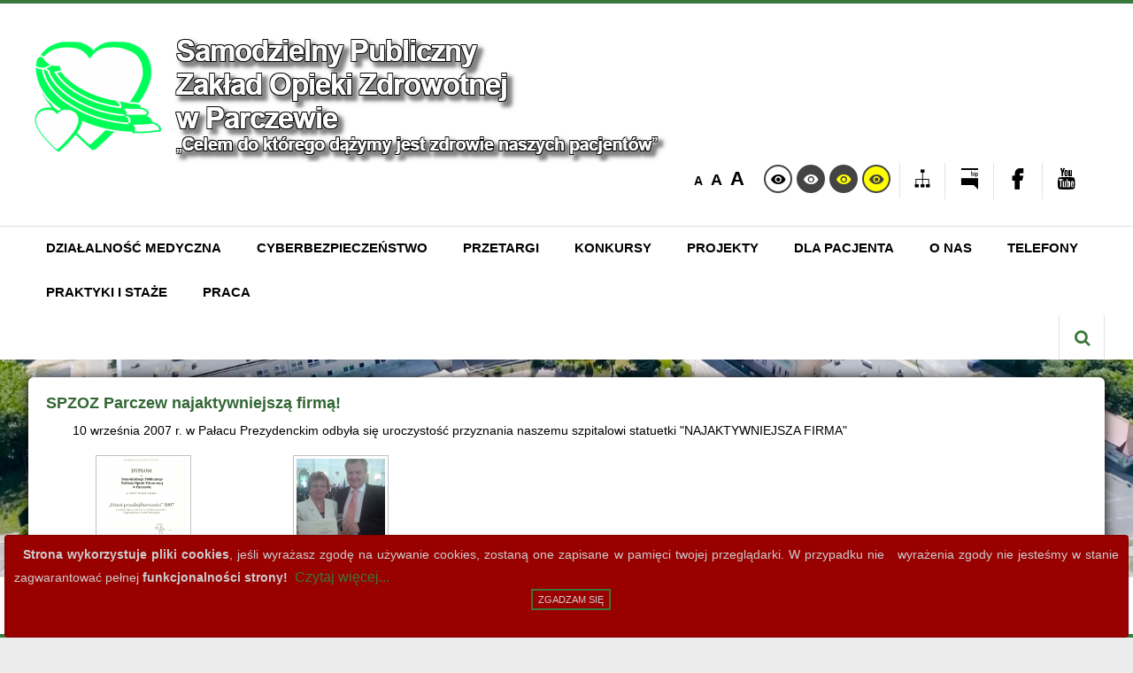

--- FILE ---
content_type: text/html; charset=utf-8
request_url: https://spzozparczew.pl/aktualnosci/94-spzoz-parczew-najaktywniejsza-firma
body_size: 9376
content:
<!DOCTYPE html><html
xmlns="http://www.w3.org/1999/xhtml" xml:lang="pl-pl" lang="pl-pl" dir="ltr"><head><meta
http-equiv="X-UA-Compatible" content="IE=edge"><meta
name="viewport" content="width=device-width, initial-scale=1.0" /><meta
charset="utf-8" /><base
href="https://spzozparczew.pl/aktualnosci/94-spzoz-parczew-najaktywniejsza-firma" /><meta
name="keywords" content="szpital, spzoz, zoz, parczew, samodzielny, publiczny, zakład, opieki, zdrowotnej, w parczewie, parczew, parczewski, poradnia" /><meta
name="generator" content="Joomla! - Open Source Content Management" /><title>SPZOZ Parczew - SPZOZ Parczew najaktywniejszą firmą!</title><link
href="/templates/pcj-jgmina-green/favicon.ico" rel="shortcut icon" type="image/vnd.microsoft.icon" /><link
href="https://spzozparczew.pl/component/search/?Itemid=612&amp;catid=19&amp;id=94&amp;format=opensearch" rel="search" title="Szukaj SPZOZ Parczew" type="application/opensearchdescription+xml" /><link
href="/templates/pcj-jgmina-green/cache/jmf_0363a794da8535854cb896628bb09f52.css?v=1744109585" rel="stylesheet" /><link
href="https://cdnjs.cloudflare.com/ajax/libs/animate.css/4.1.1/animate.compat.min.css" rel="stylesheet" /><link
href="https://cdnjs.cloudflare.com/ajax/libs/font-awesome/4.7.0/css/font-awesome.min.css" rel="stylesheet" /><style>div.cookieWarning {
  z-index: 1000;
  background-color: #fff;
  border-radius: 4px;
  padding: 20px;
  border: 1px solid rgba(0, 0, 0, 0.15);
  box-shadow: 0px 0px 6px rgba(0, 0, 0, 0.05);
  left: 5px;
  right: 5px;
  background-color: #990000;
  color: #cccccc;
  position: fixed;
  padding: 10px;
  bottom: 0;
}

div.cookieConfirm {
  display: inline-block;
  width: 150px;
  margin-left: 10px;
}.dj-hideitem { display: none !important; }

		@media (min-width: 980px) { #dj-megamenu174mobile { display: none; } }
		@media (max-width: 979px) { #dj-megamenu174, #dj-megamenu174sticky, #dj-megamenu174placeholder { display: none !important; } }</style> <script src="/media/jui/js/jquery.min.js?6d4f410e9919ed70b412ad4f84ff45e8"></script> <script src="/media/jui/js/jquery-noconflict.js?6d4f410e9919ed70b412ad4f84ff45e8"></script> <script src="/media/jui/js/jquery-migrate.min.js?6d4f410e9919ed70b412ad4f84ff45e8"></script> <script src="https://spzozparczew.pl/media/plg_joomfancybox/jquery.fancybox.pack.js?v=2.1.4"></script> <script src="/media/system/js/caption.js?6d4f410e9919ed70b412ad4f84ff45e8"></script> <script src="/media/jui/js/bootstrap.min.js?6d4f410e9919ed70b412ad4f84ff45e8"></script> <script src="/media/jui/js/jquery.ui.core.min.js?6d4f410e9919ed70b412ad4f84ff45e8"></script> <script src="/media/jui/js/jquery.ui.sortable.min.js?6d4f410e9919ed70b412ad4f84ff45e8"></script> <script src="/plugins/system/ef4_jmframework/includes/assets/template/js/layout.min.js"></script> <script src="/plugins/system/ef4_jmframework/includes/assets/template/js/lazy.min.js"></script> <script src="/plugins/system/ef4_jmframework/includes/assets/template/js/instantpage.min.js" type="module" defer></script> <script src="/templates/pcj-jgmina-green/js/offcanvas.js"></script> <script src="/templates/pcj-jgmina-green/js/jquery.cookie.js"></script> <script src="/templates/pcj-jgmina-green/js/fontswitcher.js"></script> <script src="/templates/pcj-jgmina-green/js/stickybar.js"></script> <script src="/templates/pcj-jgmina-green/js/bottomfooter.js"></script> <script src="/templates/pcj-jgmina-green/js/pagesettings.js"></script> <script src="/templates/pcj-jgmina-green/js/jquery.countTo.js"></script> <script src="/templates/pcj-jgmina-green/js/scripts.js"></script> <script src="/templates/pcj-jgmina-green/js/tra.js"></script> <script src="/templates/pcj-jgmina-green/js/tooltip.js"></script> <script src="/templates/pcj-jgmina-green/js/tablesaw.stackonly.js"></script> <script src="/media/system/js/html5fallback.js"></script> <script src="/modules/mod_djmegamenu/assets/js/jquery.djmegamenu.min.js?4.3.4.pro" defer></script> <script src="/modules/mod_djmegamenu/assets/js/jquery.djmobilemenu.min.js?4.3.4.pro" defer></script> <script src="https://spzozparczew.pl/media/system/js/core.js"></script> <script>var jnplOnready = function(handler) {
							    if(document && document.readyState==="complete") return handler();
							    if(window.addEventListener) window.addEventListener("DOMContentLoaded",handler,false);
							    else if(window.attachEvent && window==window.top) { if(_readyQueue.push(handler)==1) _readyIEtop(); }
							    else if(window.attachEvent) window.attachEvent("onload",handler);
							};
							var resetCookies = function () {
								 var cookies = document.cookie.split(";");
								 for (var i = 0; i < cookies.length; i++) {
								    document.cookie = cookies[i].split("=")[0] + "=;expires=Thu, 01 Jan 1970 00:00:00 GMT";
								 }
							 };
							 setTimeout( function() { jnplOnready( resetCookies ); }, 10 );
					         jQuery(document).ready(function(){jQuery('a[data-fancybox="fancybox"]').fancybox();})jQuery(window).on('load',  function() {
				new JCaption('img.caption');
			});jQuery(function($){ initTooltips(); $("body").on("subform-row-add", initTooltips); function initTooltips (event, container) { container = container || document;$(container).find(".hasTooltip").tooltip({"html": true,"container": "body"});} });</script> <link
rel="preload" href="https://cdnjs.cloudflare.com/ajax/libs/animate.css/4.1.1/animate.compat.min.css" as="style"><link
rel="preload" href="https://cdnjs.cloudflare.com/ajax/libs/font-awesome/4.7.0/css/font-awesome.min.css" as="style"><link
href="/templates/pcj-jgmina-green/images/favicon.ico" rel="Shortcut Icon" /> <script type="text/javascript">window.cookiePath = '';</script> <script type="text/javascript">if(window.MooTools)

{

   if (MooTools != undefined) {

      var mHide = Element.prototype.hide;

      Element.implement({

         hide: function() {

            if (this.hasClass("hasTooltip")) {

               return this;

            }

            mHide.apply(this, arguments);

         }

      });

   }

}

jQuery(function(){

  var $searchlink = jQuery('#searchtoggl i');

  var $searchbar  = jQuery('#searchbar');

  

  jQuery('#search-ikon a').on('click', function(e){

    e.preventDefault();

    

    if(jQuery(this).attr('id') == 'searchtoggl') {

      

	   if(!$searchbar.is(":visible")) { 

        // if invisible we switch the icon to appear collapsable

        $searchlink.removeClass('fa-search').addClass('fa-close');

      } else {

        // if visible we switch the icon to appear as a toggle

        $searchlink.removeClass('fa-close').addClass('fa-search');

      }

	  

	  

	  

      $searchbar.slideToggle(300, function(){

        // callback after search bar animation

      });

    }

  });

  

  //jQuery('#searchform').submit(function(e){

    //e.preventDefault(); // stop form submission

  //});

});</script> <script type='text/javascript'>jQuery(function () {

			

  jQuery('[data-toggle="tooltip"]').tooltip()

})</script> </head><body
class="  off-canvas-right sticky-bar topbar2  wide-page"><div
class="cookieWarning" style="text-align: justify;"><span><span
style="font-family: arial,helvetica,sans-serif;"><strong
style="text-align: left; display: inline;">  Strona wykorzystuje pliki cookies</strong>, jeśli wyrażasz zgodę na używanie cookies, zostaną one zapisane w pamięci twojej przeglądarki. W przypadku nie   wyrażenia zgody nie jesteśmy w stanie zagwarantować pełnej <strong>funkcjonalności strony!</strong></span>  <span
style="font-family: arial,helvetica,sans-serif; font-size: 12pt;"><a
href="/30-start/270-cookies">Czytaj więcej...</a></span></span><center><div
class="cookieConfirm" style="text-align: center; position: relative;"><form
action="https://spzozparczew.pl/aktualnosci/94-spzoz-parczew-najaktywniejsza-firma" method="post"><button
type="submit" class="btn btn-mini">Zgadzam się</button><input
type="hidden" name="cookieOn" value="1"/></form></div></center></div><div
class="dj-offcanvas-wrapper"><div
class="dj-offcanvas-pusher"><div
class="dj-offcanvas-pusher-in"><div
id="jm-allpage"><div
id="jm-offcanvas"><div
id="jm-offcanvas-toolbar">
<a
class="toggle-nav close-menu"><span
class="icon-remove"></span></a></div><div
id="jm-offcanvas-content"></div></div><header
id="jm-bar" class="" role="banner"><div
id="topline"></div><div
id="jm-logo-nav"><div
id="jm-logo-nav-in" class="container-fluid"><div
class="row-fluid"><div
class="span12"><div
id="jm-logo-sitedesc" class="pull-left"><div
id="jm-logo">
<a
href="https://spzozparczew.pl/">
<img
src="data:image/svg+xml,%3Csvg%20xmlns%3D%22http%3A%2F%2Fwww.w3.org%2F2000%2Fsvg%22%20width%3D%22760%22%20height%3D%22150%22%20viewBox%3D%220%200%20760%20150%22%2F%3E" data-original="https://spzozparczew.pl/images/naglowekSZPv3.png" loading="lazy" alt="SPZOZ Parczew" />
</a></div></div></div><div
id="page-settings" class="span12"><div
id="jm-page-settings" class="pull-right"><ul
class="nav menu" style="font-size: 18px"><li
class="resizer">
<a
data-toggle="tooltip" data-placement="bottom" href="#" class="jm-font-smaller hasTooltip" style="font-size: 14px" title="Mniejsza czcionka">A</a>
<a
data-toggle="tooltip" data-placement="bottom" href="#" class="jm-font-normal hasTooltip" title="Domyślna czcionka">A</a>
<a
data-toggle="tooltip" data-placement="bottom" href="#" class="jm-font-larger hasTooltip" style="font-size: 22px" title="Większa czcionka">A</a></li><li
class="contrast-label">
<span
class="separator"></span></li><li
class="contrast" >
<a
data-toggle="tooltip" data-placement="bottom" href="/aktualnosci?contrast=normal" class="jm-normal hasTooltip" title="Przełącz się na tryb domyślny."><span
class="icon-tool_visibility"></span></a>
<a
data-toggle="tooltip" data-placement="bottom"  href="/aktualnosci?contrast=highcontrast" class="jm-highcontrast hasTooltip" title="Wysoki kontrast - tryb czarny i biały"><span
class="icon-tool_visibility"></span></a>
<a
data-toggle="tooltip" data-placement="bottom" href="/aktualnosci?contrast=highcontrast2" class="jm-highcontrast2 hasTooltip" title="Wysoki kontrast - tryb czarny i żółty"><span
class="icon-tool_visibility"></span></a>
<a
data-toggle="tooltip" data-placement="bottom"  href="/aktualnosci?contrast=highcontrast3" class="jm-highcontrast3 hasTooltip" title="Wysoki kontrast - tryb żółty i czarny"><span
class="icon-tool_visibility"></span></a></li><li
class="top-sitemap"><div
class="custom"  >
<a
href="/o-nas/mapa-strony?amp=" target="_blank"><span
class="icon-tool_mapa-serwisu" title="Mapa strony"></span></a></div></li><li
class="top-bip"><div
class="custom"  >
<a
href="https://spzozparczew.bip.lubelskie.pl/index.php?id=6" target="_blank" class="biplink"><span
class="icon-tool-bip" title="Biuletyn Informacji Publicznej"></span></a></div></li><li
class="top-facebook"><div
class="custom"  >
<a
href="https://pl-pl.facebook.com/szpitalparczew/" target="&quot;_blank class=facebooklink"><span
class="icon-soc_faceb" title="Strona Facebook SPZOZ w Parczewie"></span></a></div></li><li
class="top-youtube"><div
class="custom"  >
<a
href="https://www.youtube.com/watch?v=NPct9g2KK18" target="_blank" class="youtubelink"><span
class="icon-soc_ytube" title="Film promocyjny SPZOZ w Parczewie"></span></a></div></li></ul></div></div></div></div></div><div
id="jm-main-nav"><div
class="container-fluid"><div
class="row-fluid"><div
class="span12" style="position:relative;"><nav
id="jm-top-menu" class=" " role="navigation"><div
class="jm-module-raw "><ul
id="dj-megamenu174" class="dj-megamenu dj-megamenu-override " data-options='{"wrap":null,"animIn":"fadeInUp","animOut":"fadeOutDown","animSpeed":"fast","openDelay":250,"closeDelay":"250","event":"mouseenter","eventClose":"mouseleave","fixed":"0","offset":"0","theme":"override","direction":"ltr","wcag":"1","overlay":"0"}' data-trigger="979"><li
class="dj-up itemid149 first parent"><a
class="dj-up_a  "  ><span
class="dj-drop" >Działalność medyczna</span></a><div
class="dj-subwrap open-right single_column subcols1"><div
class="dj-subwrap-in" style="width:300px;"><div
class="dj-subcol" style="width:300px"><ul
class="dj-submenu"><li
class="itemid173 first"><a
href="/dzialalnosc/zespol-poradni-specjalistycznych-rejestracja" >Rejestracja - Poradnie Specjalistyczne</a></li><li
class="itemid102 parent"><a
class="dj-more "  >Oddziały</a><div
class="dj-subwrap open-right single_column subcols1"><div
class="dj-subwrap-in" style="width:300px;"><div
class="dj-subcol" style="width:300px"><ul
class="dj-submenu"><li
class="itemid103 first"><a
href="/dzialalnosc/oddzialy/anestezjologii-i-intensywnej-terapii" >Anestezjologii i Intensywnej Terapii</a></li><li
class="itemid104"><a
href="/dzialalnosc/oddzialy/chirurgiczno-urazowy" >Chirurgiczno - Urazowy z Pododdziałem Ginekologicznym</a></li><li
class="itemid626"><a
href="/dzialalnosc/oddzialy/dzieciecy" >Dziecięcy</a></li><li
class="itemid253"><a
href="/dzialalnosc/oddzialy/oddzial-dzienny-terapii-uzalezniania-od-alkoholu" >Dzienny Terapii Uzależnienia od Alkoholu</a></li><li
class="itemid106"><a
href="/dzialalnosc/oddzialy/geriatryczny" >Geriatryczny</a></li><li
class="itemid108"><a
href="/dzialalnosc/oddzialy/internistyczno-kardiologiczny" >Chorób Wewnętrznych</a></li><li
class="itemid109"><a
href="/dzialalnosc/oddzialy/psychiatryczny-z-pododdzialem-leczenia-uzaleznien" >Oddział Leczenia Uzależnień</a></li><li
class="itemid110"><a
href="/dzialalnosc/oddzialy/rehabilitacyjny" >Rehabilitacyjny</a></li><li
class="itemid111"><a
href="/dzialalnosc/oddzialy/szpitalny-oddzial-ratunkowy" >Szpitalny Oddział Ratunkowy</a></li></ul></div><div
style="clear:both;height:0"></div></div></div></li><li
class="itemid112 parent"><a
class="dj-more " href="/dzialalnosc/poradnie-specjalistyczne" >Poradnie Specjalistyczne</a><div
class="dj-subwrap open-right single_column subcols1"><div
class="dj-subwrap-in" style="width:300px;"><div
class="dj-subcol" style="width:300px"><ul
class="dj-submenu"><li
class="itemid536 first"><a
href="/dzialalnosc/poradnie-specjalistyczne/urologiczna" >Urologiczna</a></li><li
class="itemid138"><a
href="/dzialalnosc/poradnie-specjalistyczne/geriatryczna" >Gastroenterologiczna</a></li><li
class="itemid142"><a
href="/dzialalnosc/poradnie-specjalistyczne/ginekologiczno-poloznicza" >Ginekologiczno - Położnicza</a></li><li
class="itemid659"><a
href="/dzialalnosc/poradnie-specjalistyczne/poradnia-chirurgii-urazowo-ortopedycznej" >Poradnia Chirurgii Urazowo-Ortopedycznej </a></li><li
class="itemid143"><a
href="/dzialalnosc/poradnie-specjalistyczne/laryngologiczna" >Laryngologiczna</a></li><li
class="itemid144"><a
href="/dzialalnosc/poradnie-specjalistyczne/neurologiczna" >Neurologiczna</a></li><li
class="itemid147"><a
href="/dzialalnosc/poradnie-specjalistyczne/terapii-uzaleznienia-i-wspoluzaleznienia-od-alkoholu" >Terapii Uzależnienia od Alkoholu i Współuzależnienia</a></li><li
class="itemid140"><a
href="/dzialalnosc/poradnie-specjalistyczne/endokrynologiczna" >Endokrynologiczna</a></li><li
class="itemid137"><a
href="/dzialalnosc/poradnie-specjalistyczne/gruzlicy-i-chorob-pluc" >Gruźlicy i chorób płuc</a></li><li
class="itemid141"><a
href="/dzialalnosc/poradnie-specjalistyczne/kardiologiczna" >Kardiologiczna</a></li><li
class="itemid139"><a
href="/dzialalnosc/poradnie-specjalistyczne/hematologiczna" >Hematologiczna</a></li><li
class="itemid490"><a
href="/dzialalnosc/poradnie-specjalistyczne/nocnej-i-swiatecznej-opieki-zdrowotnej" >Nocnej i Świątecznej Opieki Zdrowotnej</a></li><li
class="itemid145"><a
href="/dzialalnosc/poradnie-specjalistyczne/rehabilitacyjna" >Rehabilitacyjna</a></li><li
class="itemid568"><a
href="/dzialalnosc/poradnie-specjalistyczne/pediatryczna" >Pediatryczna</a></li><li
class="itemid544"><a
href="/dzialalnosc/poradnie-specjalistyczne/proktologiczna" >Proktologiczna</a></li><li
class="itemid567"><a
href="/dzialalnosc/poradnie-specjalistyczne/poradnia-chorob-wewnetrznych" >Chorób Wewnętrznych</a></li><li
class="itemid658"><a
href="/dzialalnosc/poradnie-specjalistyczne/poradnia-diabetologiczna" >Poradnia Diabetologiczna</a></li></ul></div><div
style="clear:both;height:0"></div></div></div></li><li
class="itemid634 parent"><a
class="dj-more "  >Centrum Zdrowia Psychicznego</a><div
class="dj-subwrap open-right single_column subcols1"><div
class="dj-subwrap-in" style="width:300px;"><div
class="dj-subcol" style="width:300px"><ul
class="dj-submenu"><li
class="itemid635 first"><a
href="/dzialalnosc/centrum-zdrowia-psychicznego/czp-informacje" >CZP - Informacje</a></li><li
class="itemid636"><a
href="/dzialalnosc/centrum-zdrowia-psychicznego/oddzial-psychiatryczny" >Oddział Psychiatryczny</a></li><li
class="itemid623"><a
href="/dzialalnosc/centrum-zdrowia-psychicznego/oddzial-dzienny-psychiatryczny" >Oddział Dzienny Psychiatryczny</a></li><li
class="itemid146"><a
href="/dzialalnosc/centrum-zdrowia-psychicznego/zdrowia-psychicznego-i-odwykowa" >Poradnia Zdrowia Psychicznego</a></li><li
class="itemid527"><a
href="/dzialalnosc/centrum-zdrowia-psychicznego/zespol-leczenia-srodowiskowego" >Zespół Leczenia Środowiskowego</a></li></ul></div><div
style="clear:both;height:0"></div></div></div></li><li
class="itemid113 parent"><a
class="dj-more "  >Rehabilitacja</a><div
class="dj-subwrap open-right single_column subcols1"><div
class="dj-subwrap-in" style="width:300px;"><div
class="dj-subcol" style="width:300px"><ul
class="dj-submenu"><li
class="itemid188 first"><a
href="/dzialalnosc/rehabilitacja/katalog-zabiegow" >Katalog zabiegów</a></li><li
class="itemid189"><a
href="/dzialalnosc/rehabilitacja/osrodek-rehabilitacji-dziennej" >Ośrodek Rehabilitacji Dziennej</a></li><li
class="itemid190"><a
href="/dzialalnosc/rehabilitacja/dzial-fizjoterapii" >Dział Fizjoterapii</a></li></ul></div><div
style="clear:both;height:0"></div></div></div></li><li
class="itemid114 parent"><a
class="dj-more "  >Diagnostyka</a><div
class="dj-subwrap open-right single_column subcols1"><div
class="dj-subwrap-in" style="width:300px;"><div
class="dj-subcol" style="width:300px"><ul
class="dj-submenu"><li
class="itemid191 first"><a
href="/dzialalnosc/diagnostyka/pracownia-rentgenodiagnostyki" >Pracownia Rentgenodiagnostyki Ogólnej</a></li><li
class="itemid192"><a
href="/dzialalnosc/diagnostyka/pracownia-tomografii-komputerowej" >Pracownia Tomografii Komputerowej</a></li><li
class="itemid193"><a
href="/dzialalnosc/diagnostyka/pracownia-ultrasonografii" >Pracownia Ultrasonografii</a></li><li
class="itemid194"><a
href="/dzialalnosc/diagnostyka/pracownia-endoskopowa" >Pracownia Endoskopowa</a></li></ul></div><div
style="clear:both;height:0"></div></div></div></li><li
class="itemid655"><a
href="/dzialalnosc/laboratorium" >Laboratorium</a></li></ul></div><div
style="clear:both;height:0"></div></div></div></li><li
class="dj-up itemid676"><a
class="dj-up_a  " href="/dzialalnosc-2" ><span >Cyberbezpieczeństwo</span></a></li><li
class="dj-up itemid151 parent"><a
class="dj-up_a  "  ><span
class="dj-drop" >Przetargi</span></a><div
class="dj-subwrap open-right single_column subcols1"><div
class="dj-subwrap-in" style="width:300px;"><div
class="dj-subcol" style="width:300px"><ul
class="dj-submenu"><li
class="itemid213 first"><a
href="/przetargi1/zamowieniakontakt" >Dział Zamówień Publicznych - kontakt</a></li><li
class="itemid538"><a
href="/przetargi1/platforma-zakupowa" >Platforma Zakupowa</a></li><li
class="itemid581"><a
href="https://spzozparczew.bip.lubelskie.pl/index.php?id=67" >Przetargi </a></li><li
class="itemid582"><a
href="https://spzozparczew.bip.lubelskie.pl/index.php?id=135" >Zamówienia do 130.000 złotych</a></li><li
class="itemid577 parent"><a
class="dj-more "  >do stycznia 2021</a><div
class="dj-subwrap open-right single_column subcols1"><div
class="dj-subwrap-in" style="width:300px;"><div
class="dj-subcol" style="width:300px"><ul
class="dj-submenu"><li
class="itemid580 first parent"><a
class="dj-more "  >styczeń 2021</a><div
class="dj-subwrap open-right single_column subcols1"><div
class="dj-subwrap-in" style="width:300px;"><div
class="dj-subcol" style="width:300px"><ul
class="dj-submenu"><li
class="itemid572 first"><a
href="/przetargi1/do-2021/od-2021/zamowienia-do-30-000-euro-2021" >Zamówienia do 130.000 złotych</a></li></ul></div><div
style="clear:both;height:0"></div></div></div></li><li
class="itemid548 parent"><a
class="dj-more "  >2020</a><div
class="dj-subwrap open-right single_column subcols1"><div
class="dj-subwrap-in" style="width:300px;"><div
class="dj-subcol" style="width:300px"><ul
class="dj-submenu"><li
class="itemid550 first parent"><a
class="dj-more "  >Przetargi</a><div
class="dj-subwrap open-right single_column subcols1"><div
class="dj-subwrap-in" style="width:300px;"><div
class="dj-subcol" style="width:300px"><ul
class="dj-submenu"><li
class="itemid551 first"><a
href="/przetargi1/do-2021/2020/przetargi2020/dostawy" >Dostawy</a></li><li
class="itemid553"><a
href="/przetargi1/do-2021/2020/przetargi2020/roboty-budowlane" >Roboty budowlane</a></li><li
class="itemid552"><a
href="/przetargi1/do-2021/2020/przetargi2020/uslugi" >Usługi</a></li></ul></div><div
style="clear:both;height:0"></div></div></div></li><li
class="itemid549"><a
href="/przetargi1/do-2021/2020/zamowienia-do-30-000-euro-2020" >Zamówienia do 30.000 euro</a></li></ul></div><div
style="clear:both;height:0"></div></div></div></li><li
class="itemid531 parent"><a
class="dj-more "  >2019</a><div
class="dj-subwrap open-right single_column subcols1"><div
class="dj-subwrap-in" style="width:300px;"><div
class="dj-subcol" style="width:300px"><ul
class="dj-submenu"><li
class="itemid532 first"><a
href="/przetargi1/do-2021/2019/przetargi2019" >Przetargi</a></li><li
class="itemid541"><a
href="/przetargi1/do-2021/2019/zamowienia-do-30-000-euro-2019" >Zamówienia do 30.000 euro</a></li></ul></div><div
style="clear:both;height:0"></div></div></div></li><li
class="itemid502 parent"><a
class="dj-more "  >2018</a><div
class="dj-subwrap open-right single_column subcols1"><div
class="dj-subwrap-in" style="width:300px;"><div
class="dj-subcol" style="width:300px"><ul
class="dj-submenu"><li
class="itemid500 first"><a
href="/przetargi1/do-2021/2018/przetargi2018" >Przetargi</a></li><li
class="itemid501"><a
href="/przetargi1/do-2021/2018/zamowienia-do-30-000-euro-2018" >Zamówienia do 30.000 euro</a></li></ul></div><div
style="clear:both;height:0"></div></div></div></li><li
class="itemid462 parent"><a
class="dj-more "  >2017</a><div
class="dj-subwrap open-right single_column subcols1"><div
class="dj-subwrap-in" style="width:300px;"><div
class="dj-subcol" style="width:300px"><ul
class="dj-submenu"><li
class="itemid461 first"><a
href="/przetargi1/do-2021/2017/przetargi2017" >Przetargi</a></li><li
class="itemid465"><a
href="/przetargi1/do-2021/2017/zamowienia-do-30-000-euro-2017" >Zamówienia do 30.000 euro</a></li></ul></div><div
style="clear:both;height:0"></div></div></div></li><li
class="itemid309 parent"><a
class="dj-more "  >2016</a><div
class="dj-subwrap open-right single_column subcols1"><div
class="dj-subwrap-in" style="width:300px;"><div
class="dj-subcol" style="width:300px"><ul
class="dj-submenu"><li
class="itemid310 first"><a
href="/przetargi1/do-2021/2016/przetargi2016" >Przetargi</a></li><li
class="itemid320"><a
href="/przetargi1/do-2021/2016/zamowienia-do-30-000-euro-2016" >Zamówienia do 30.000 euro</a></li></ul></div><div
style="clear:both;height:0"></div></div></div></li><li
class="itemid255 parent"><a
class="dj-more "  >2015</a><div
class="dj-subwrap open-right single_column subcols1"><div
class="dj-subwrap-in" style="width:300px;"><div
class="dj-subcol" style="width:300px"><ul
class="dj-submenu"><li
class="itemid257 first"><a
href="/przetargi1/do-2021/2015/przetargi2015" >Przetargi</a></li><li
class="itemid220"><a
href="/przetargi1/do-2021/2015/zamowienia-do-30-000-euro-2015" >Zamówienia do 30.000 euro</a></li></ul></div><div
style="clear:both;height:0"></div></div></div></li><li
class="itemid214 parent"><a
class="dj-more "  >2014</a><div
class="dj-subwrap open-right single_column subcols1"><div
class="dj-subwrap-in" style="width:300px;"><div
class="dj-subcol" style="width:300px"><ul
class="dj-submenu"><li
class="itemid219 first"><a
href="/przetargi1/do-2021/2014/przetargi2014" >Przetargi</a></li><li
class="itemid256"><a
href="/przetargi1/do-2021/2014/zamowienia-do-30-000-euro-2014" >Zamówienia do 30.000 euro</a></li></ul></div><div
style="clear:both;height:0"></div></div></div></li><li
class="itemid215"><a
href="/przetargi1/do-2021/2013" >2013</a></li><li
class="itemid216"><a
href="/przetargi1/do-2021/2012" >2012</a></li><li
class="itemid217"><a
href="/przetargi1/do-2021/2011" >2011</a></li><li
class="itemid218"><a
href="/przetargi1/do-2021/archiwum" >Archiwum</a></li></ul></div><div
style="clear:both;height:0"></div></div></div></li></ul></div><div
style="clear:both;height:0"></div></div></div></li><li
class="dj-up itemid493 parent"><a
class="dj-up_a  "  ><span
class="dj-drop" >Konkursy</span></a><div
class="dj-subwrap open-right single_column subcols1"><div
class="dj-subwrap-in" style="width:300px;"><div
class="dj-subcol" style="width:300px"><ul
class="dj-submenu"><li
class="itemid579 first"><a
href="https://spzozparczew.bip.lubelskie.pl/index.php?id=157" >Konkursy od 2021</a></li><li
class="itemid578 parent"><a
class="dj-more "  >do 2021</a><div
class="dj-subwrap open-right single_column subcols1"><div
class="dj-subwrap-in" style="width:300px;"><div
class="dj-subcol" style="width:300px"><ul
class="dj-submenu"><li
class="itemid554 first"><a
href="/konkursy/konkursy-do-2020/konkursy2020" >2020</a></li><li
class="itemid539"><a
href="/konkursy/konkursy-do-2020/konkursy2019" >2019</a></li><li
class="itemid503"><a
href="/konkursy/konkursy-do-2020/konkursy2018" >2018</a></li><li
class="itemid494"><a
href="/konkursy/konkursy-do-2020/konkursy2017" >2017</a></li><li
class="itemid495"><a
href="/konkursy/konkursy-do-2020/konkursy2016" >2016</a></li><li
class="itemid497"><a
href="/konkursy/konkursy-do-2020/konkursy2015" >2015</a></li><li
class="itemid498"><a
href="/konkursy/konkursy-do-2020/konkursy2014" >2014</a></li></ul></div><div
style="clear:both;height:0"></div></div></div></li></ul></div><div
style="clear:both;height:0"></div></div></div></li><li
class="dj-up itemid463"><a
class="dj-up_a  " href="/projekty" ><span >Projekty</span></a></li><li
class="dj-up itemid159 parent"><a
class="dj-up_a  "  ><span
class="dj-drop" >Dla pacjenta</span></a><div
class="dj-subwrap open-right single_column subcols1"><div
class="dj-subwrap-in" style="width:300px;"><div
class="dj-subcol" style="width:300px"><ul
class="dj-submenu"><li
class="itemid204 first"><a
href="/dla-pacjenta/informacje-dla-pacjentow" >Informacje dla pacjentów</a></li><li
class="itemid208"><a
href="http://www.spzozparczew.pl/images/SPZOZ/Dla_pacjenta/prawa_pacjenta.pdf" target="_blank" >Prawa pacjenta</a></li><li
class="itemid209"><a
href="http://www.spzozparczew.pl/images/SPZOZ/Dla_pacjenta/obowiazki_pacjenta.pdf" target="_blank" >Obowiązki pacjenta</a></li><li
class="itemid677"><a
href="/dla-pacjenta/zglaszanie-zdarzen-niepozadanych" >Zgłaszanie zdarzeń niepożądanych</a></li><li
class="itemid653"><a
href="http://www.spzozparczew.pl/images/SPZOZ/Dla_pacjenta/reg_odw/regualmin_odwiedzin_pacjentów_2025.pdf" target="_blank" >Regulamin dla odwiedzających</a></li><li
class="itemid211"><a
href="/dla-pacjenta/zasady-udostepniania-dokumentacji-medycznej" >Zasady udostępniania dokumentacji medycznej</a></li><li
class="itemid206"><a
href="/dla-pacjenta/posluga-duszpasterska" >Posługa duszpasterska</a></li><li
class="itemid524"><a
href="/dla-pacjenta/zywienie-w-szpitalu" target="_blank" >Żywienie w szpitalu</a></li><li
class="itemid205"><a
href="/dla-pacjenta/fundacja-samarytanin" >Fundacja &quot;SAMARYTANIN&quot;</a></li><li
class="itemid656"><a
href="/dla-pacjenta/cennik-uslug-medycznych-i-niemedycznych" >Cennik usług medycznych i niemedycznych</a></li><li
class="itemid207"><a
href="http://www.spzozparczew.pl/images/SPZOZ/Dla_pacjenta/tryb_skl_skarg.pdf" target="_blank" >Składanie skarg i wniosków</a></li></ul></div><div
style="clear:both;height:0"></div></div></div></li><li
class="dj-up itemid154 parent"><a
class="dj-up_a  "  ><span
class="dj-drop" >O nas</span></a><div
class="dj-subwrap open-right single_column subcols1"><div
class="dj-subwrap-in" style="width:300px;"><div
class="dj-subcol" style="width:300px"><ul
class="dj-submenu"><li
class="itemid155 first"><a
href="/o-nas/dyrekcja" >Dyrekcja</a></li><li
class="itemid156 parent"><a
class="dj-more "  >Nasz szpital</a><div
class="dj-subwrap open-right single_column subcols1"><div
class="dj-subwrap-in" style="width:300px;"><div
class="dj-subcol" style="width:300px"><ul
class="dj-submenu"><li
class="itemid199 first"><a
href="/o-nas/nasz-szpital/statut-prawny" >Statut prawny</a></li><li
class="itemid200"><a
href="/o-nas/nasz-szpital/rada-spoleczna" >Rada społeczna</a></li><li
class="itemid201"><a
href="/o-nas/nasz-szpital/zwiazki-zawodowe" >Związki zawodowe</a></li><li
class="itemid202"><a
href="/o-nas/nasz-szpital/regulaminy" >Regulaminy</a></li><li
class="itemid657"><a
href="https://spzozparczew.bip.lubelskie.pl/index.php?id=51" >Dokumenty</a></li><li
class="itemid203"><a
href="/o-nas/nasz-szpital/plan-szpitala" >Plan szpitala</a></li><li
class="itemid260"><a
href="/o-nas/nasz-szpital/pliki-do-pobrania" >Pliki do Pobrania</a></li></ul></div><div
style="clear:both;height:0"></div></div></div></li><li
class="itemid157 parent"><a
class="dj-more "  >Jakość</a><div
class="dj-subwrap open-right single_column subcols1"><div
class="dj-subwrap-in" style="width:300px;"><div
class="dj-subcol" style="width:300px"><ul
class="dj-submenu"><li
class="itemid197 first"><a
href="http://www.spzozparczew.pl/images/SPZOZ/Jakosc/programy_edukacyjne.pdf" >Programy edukacyjne</a></li><li
class="itemid198"><a
href="/o-nas/jakosc/certyfikaty" >Certyfikaty</a></li></ul></div><div
style="clear:both;height:0"></div></div></div></li><li
class="itemid520"><a
href="/o-nas/zespol-ds-etyki" >Zespół ds. Etyki</a></li><li
class="itemid598"><a
href="/o-nas/deklaracja-dostepnosci2" >Deklaracja dostępności</a></li><li
class="itemid607"><a
href="/o-nas/mapa-strony" >Mapa Strony</a></li><li
class="itemid675"><a
href="/o-nas/zglos-naruszenie" >Zgłoś naruszenie</a></li></ul></div><div
style="clear:both;height:0"></div></div></div></li><li
class="dj-up itemid115 parent"><a
class="dj-up_a  "  ><span
class="dj-drop" >Telefony</span></a><div
class="dj-subwrap open-right single_column subcols1"><div
class="dj-subwrap-in" style="width:300px;"><div
class="dj-subcol" style="width:300px"><ul
class="dj-submenu"><li
class="itemid133 first"><a
href="/telefony/poradnie-specjalistyczne" >Poradnie specjalistyczne</a></li><li
class="itemid131"><a
href="/telefony/administracja" >Administracja</a></li><li
class="itemid654"><a
href="/telefony/laboratorium" >Laboratorium</a></li><li
class="itemid132"><a
href="/telefony/oddzialy" >Oddziały</a></li><li
class="itemid134"><a
href="/telefony/pracownie-diagnostyczne" >Pracownie diagnostyczne</a></li><li
class="itemid135"><a
href="/telefony/rehabilitacja" >Rehabilitacja</a></li><li
class="itemid136"><a
href="/telefony/inne" >Inne</a></li></ul></div><div
style="clear:both;height:0"></div></div></div></li><li
class="dj-up itemid599"><a
class="dj-up_a  " href="/praktyki-staze-szkolenia" ><span >Praktyki i staże</span></a></li><li
class="dj-up itemid627"><a
class="dj-up_a  " href="/praca" ><span >Praca</span></a></li></ul><div
id="dj-megamenu174mobile" class="dj-megamenu-offcanvas dj-megamenu-offcanvas-light ">
<span
class="dj-mobile-open-btn"><em
class="fa fa-bars"></em></span><aside
class="dj-offcanvas dj-offcanvas-light " data-effect="3"><div
class="dj-offcanvas-top">
<span
class="dj-offcanvas-close-btn"><em
class="fa fa-close"></em></span></div><div
class="dj-offcanvas-content"><ul
class="dj-mobile-nav dj-mobile-light "><li
class="dj-mobileitem itemid-149 deeper parent"><a
 >Działalność medyczna</a><ul
class="dj-mobile-nav-child"><li
class="dj-mobileitem itemid-173"><a
href="/dzialalnosc/zespol-poradni-specjalistycznych-rejestracja" >Rejestracja - Poradnie Specjalistyczne</a></li><li
class="dj-mobileitem itemid-102 deeper parent"><a
 >Oddziały</a><ul
class="dj-mobile-nav-child"><li
class="dj-mobileitem itemid-103"><a
href="/dzialalnosc/oddzialy/anestezjologii-i-intensywnej-terapii" >Anestezjologii i Intensywnej Terapii</a></li><li
class="dj-mobileitem itemid-104"><a
href="/dzialalnosc/oddzialy/chirurgiczno-urazowy" >Chirurgiczno - Urazowy z Pododdziałem Ginekologicznym</a></li><li
class="dj-mobileitem itemid-626"><a
href="/dzialalnosc/oddzialy/dzieciecy" >Dziecięcy</a></li><li
class="dj-mobileitem itemid-253"><a
href="/dzialalnosc/oddzialy/oddzial-dzienny-terapii-uzalezniania-od-alkoholu" >Dzienny Terapii Uzależnienia od Alkoholu</a></li><li
class="dj-mobileitem itemid-106"><a
href="/dzialalnosc/oddzialy/geriatryczny" >Geriatryczny</a></li><li
class="dj-mobileitem itemid-108"><a
href="/dzialalnosc/oddzialy/internistyczno-kardiologiczny" >Chorób Wewnętrznych</a></li><li
class="dj-mobileitem itemid-109"><a
href="/dzialalnosc/oddzialy/psychiatryczny-z-pododdzialem-leczenia-uzaleznien" >Oddział Leczenia Uzależnień</a></li><li
class="dj-mobileitem itemid-110"><a
href="/dzialalnosc/oddzialy/rehabilitacyjny" >Rehabilitacyjny</a></li><li
class="dj-mobileitem itemid-111"><a
href="/dzialalnosc/oddzialy/szpitalny-oddzial-ratunkowy" >Szpitalny Oddział Ratunkowy</a></li></ul></li><li
class="dj-mobileitem itemid-112 deeper parent"><a
href="/dzialalnosc/poradnie-specjalistyczne" >Poradnie Specjalistyczne</a><ul
class="dj-mobile-nav-child"><li
class="dj-mobileitem itemid-536"><a
href="/dzialalnosc/poradnie-specjalistyczne/urologiczna" >Urologiczna</a></li><li
class="dj-mobileitem itemid-138"><a
href="/dzialalnosc/poradnie-specjalistyczne/geriatryczna" >Gastroenterologiczna</a></li><li
class="dj-mobileitem itemid-142"><a
href="/dzialalnosc/poradnie-specjalistyczne/ginekologiczno-poloznicza" >Ginekologiczno - Położnicza</a></li><li
class="dj-mobileitem itemid-659"><a
href="/dzialalnosc/poradnie-specjalistyczne/poradnia-chirurgii-urazowo-ortopedycznej" >Poradnia Chirurgii Urazowo-Ortopedycznej </a></li><li
class="dj-mobileitem itemid-143"><a
href="/dzialalnosc/poradnie-specjalistyczne/laryngologiczna" >Laryngologiczna</a></li><li
class="dj-mobileitem itemid-144"><a
href="/dzialalnosc/poradnie-specjalistyczne/neurologiczna" >Neurologiczna</a></li><li
class="dj-mobileitem itemid-147"><a
href="/dzialalnosc/poradnie-specjalistyczne/terapii-uzaleznienia-i-wspoluzaleznienia-od-alkoholu" >Terapii Uzależnienia od Alkoholu i Współuzależnienia</a></li><li
class="dj-mobileitem itemid-140"><a
href="/dzialalnosc/poradnie-specjalistyczne/endokrynologiczna" >Endokrynologiczna</a></li><li
class="dj-mobileitem itemid-137"><a
href="/dzialalnosc/poradnie-specjalistyczne/gruzlicy-i-chorob-pluc" >Gruźlicy i chorób płuc</a></li><li
class="dj-mobileitem itemid-141"><a
href="/dzialalnosc/poradnie-specjalistyczne/kardiologiczna" >Kardiologiczna</a></li><li
class="dj-mobileitem itemid-139"><a
href="/dzialalnosc/poradnie-specjalistyczne/hematologiczna" >Hematologiczna</a></li><li
class="dj-mobileitem itemid-490"><a
href="/dzialalnosc/poradnie-specjalistyczne/nocnej-i-swiatecznej-opieki-zdrowotnej" >Nocnej i Świątecznej Opieki Zdrowotnej</a></li><li
class="dj-mobileitem itemid-145"><a
href="/dzialalnosc/poradnie-specjalistyczne/rehabilitacyjna" >Rehabilitacyjna</a></li><li
class="dj-mobileitem itemid-568"><a
href="/dzialalnosc/poradnie-specjalistyczne/pediatryczna" >Pediatryczna</a></li><li
class="dj-mobileitem itemid-544"><a
href="/dzialalnosc/poradnie-specjalistyczne/proktologiczna" >Proktologiczna</a></li><li
class="dj-mobileitem itemid-567"><a
href="/dzialalnosc/poradnie-specjalistyczne/poradnia-chorob-wewnetrznych" >Chorób Wewnętrznych</a></li><li
class="dj-mobileitem itemid-658"><a
href="/dzialalnosc/poradnie-specjalistyczne/poradnia-diabetologiczna" >Poradnia Diabetologiczna</a></li></ul></li><li
class="dj-mobileitem itemid-634 deeper parent"><a
 >Centrum Zdrowia Psychicznego</a><ul
class="dj-mobile-nav-child"><li
class="dj-mobileitem itemid-635"><a
href="/dzialalnosc/centrum-zdrowia-psychicznego/czp-informacje" >CZP - Informacje</a></li><li
class="dj-mobileitem itemid-636"><a
href="/dzialalnosc/centrum-zdrowia-psychicznego/oddzial-psychiatryczny" >Oddział Psychiatryczny</a></li><li
class="dj-mobileitem itemid-623"><a
href="/dzialalnosc/centrum-zdrowia-psychicznego/oddzial-dzienny-psychiatryczny" >Oddział Dzienny Psychiatryczny</a></li><li
class="dj-mobileitem itemid-146"><a
href="/dzialalnosc/centrum-zdrowia-psychicznego/zdrowia-psychicznego-i-odwykowa" >Poradnia Zdrowia Psychicznego</a></li><li
class="dj-mobileitem itemid-527"><a
href="/dzialalnosc/centrum-zdrowia-psychicznego/zespol-leczenia-srodowiskowego" >Zespół Leczenia Środowiskowego</a></li></ul></li><li
class="dj-mobileitem itemid-113 deeper parent"><a
 >Rehabilitacja</a><ul
class="dj-mobile-nav-child"><li
class="dj-mobileitem itemid-188"><a
href="/dzialalnosc/rehabilitacja/katalog-zabiegow" >Katalog zabiegów</a></li><li
class="dj-mobileitem itemid-189"><a
href="/dzialalnosc/rehabilitacja/osrodek-rehabilitacji-dziennej" >Ośrodek Rehabilitacji Dziennej</a></li><li
class="dj-mobileitem itemid-190"><a
href="/dzialalnosc/rehabilitacja/dzial-fizjoterapii" >Dział Fizjoterapii</a></li></ul></li><li
class="dj-mobileitem itemid-114 deeper parent"><a
 >Diagnostyka</a><ul
class="dj-mobile-nav-child"><li
class="dj-mobileitem itemid-191"><a
href="/dzialalnosc/diagnostyka/pracownia-rentgenodiagnostyki" >Pracownia Rentgenodiagnostyki Ogólnej</a></li><li
class="dj-mobileitem itemid-192"><a
href="/dzialalnosc/diagnostyka/pracownia-tomografii-komputerowej" >Pracownia Tomografii Komputerowej</a></li><li
class="dj-mobileitem itemid-193"><a
href="/dzialalnosc/diagnostyka/pracownia-ultrasonografii" >Pracownia Ultrasonografii</a></li><li
class="dj-mobileitem itemid-194"><a
href="/dzialalnosc/diagnostyka/pracownia-endoskopowa" >Pracownia Endoskopowa</a></li></ul></li><li
class="dj-mobileitem itemid-655"><a
href="/dzialalnosc/laboratorium" >Laboratorium</a></li></ul></li><li
class="dj-mobileitem itemid-676"><a
href="/dzialalnosc-2" >Cyberbezpieczeństwo</a></li><li
class="dj-mobileitem itemid-151 deeper parent"><a
 >Przetargi</a><ul
class="dj-mobile-nav-child"><li
class="dj-mobileitem itemid-213"><a
href="/przetargi1/zamowieniakontakt" >Dział Zamówień Publicznych - kontakt</a></li><li
class="dj-mobileitem itemid-538"><a
href="/przetargi1/platforma-zakupowa" >Platforma Zakupowa</a></li><li
class="dj-mobileitem itemid-581"><a
href="https://spzozparczew.bip.lubelskie.pl/index.php?id=67" >Przetargi </a></li><li
class="dj-mobileitem itemid-582"><a
href="https://spzozparczew.bip.lubelskie.pl/index.php?id=135" >Zamówienia do 130.000 złotych</a></li><li
class="dj-mobileitem itemid-577 deeper parent"><a
 >do stycznia 2021</a><ul
class="dj-mobile-nav-child"><li
class="dj-mobileitem itemid-580 deeper parent"><a
 >styczeń 2021</a><ul
class="dj-mobile-nav-child"><li
class="dj-mobileitem itemid-572"><a
href="/przetargi1/do-2021/od-2021/zamowienia-do-30-000-euro-2021" >Zamówienia do 130.000 złotych</a></li></ul></li><li
class="dj-mobileitem itemid-548 deeper parent"><a
 >2020</a><ul
class="dj-mobile-nav-child"><li
class="dj-mobileitem itemid-550 deeper parent"><a
 >Przetargi</a><ul
class="dj-mobile-nav-child"><li
class="dj-mobileitem itemid-551"><a
href="/przetargi1/do-2021/2020/przetargi2020/dostawy" >Dostawy</a></li><li
class="dj-mobileitem itemid-553"><a
href="/przetargi1/do-2021/2020/przetargi2020/roboty-budowlane" >Roboty budowlane</a></li><li
class="dj-mobileitem itemid-552"><a
href="/przetargi1/do-2021/2020/przetargi2020/uslugi" >Usługi</a></li></ul></li><li
class="dj-mobileitem itemid-549"><a
href="/przetargi1/do-2021/2020/zamowienia-do-30-000-euro-2020" >Zamówienia do 30.000 euro</a></li></ul></li><li
class="dj-mobileitem itemid-531 deeper parent"><a
 >2019</a><ul
class="dj-mobile-nav-child"><li
class="dj-mobileitem itemid-532"><a
href="/przetargi1/do-2021/2019/przetargi2019" >Przetargi</a></li><li
class="dj-mobileitem itemid-541"><a
href="/przetargi1/do-2021/2019/zamowienia-do-30-000-euro-2019" >Zamówienia do 30.000 euro</a></li></ul></li><li
class="dj-mobileitem itemid-502 deeper parent"><a
 >2018</a><ul
class="dj-mobile-nav-child"><li
class="dj-mobileitem itemid-500"><a
href="/przetargi1/do-2021/2018/przetargi2018" >Przetargi</a></li><li
class="dj-mobileitem itemid-501"><a
href="/przetargi1/do-2021/2018/zamowienia-do-30-000-euro-2018" >Zamówienia do 30.000 euro</a></li></ul></li><li
class="dj-mobileitem itemid-462 deeper parent"><a
 >2017</a><ul
class="dj-mobile-nav-child"><li
class="dj-mobileitem itemid-461"><a
href="/przetargi1/do-2021/2017/przetargi2017" >Przetargi</a></li><li
class="dj-mobileitem itemid-465"><a
href="/przetargi1/do-2021/2017/zamowienia-do-30-000-euro-2017" >Zamówienia do 30.000 euro</a></li></ul></li><li
class="dj-mobileitem itemid-309 deeper parent"><a
 >2016</a><ul
class="dj-mobile-nav-child"><li
class="dj-mobileitem itemid-310"><a
href="/przetargi1/do-2021/2016/przetargi2016" >Przetargi</a></li><li
class="dj-mobileitem itemid-320"><a
href="/przetargi1/do-2021/2016/zamowienia-do-30-000-euro-2016" >Zamówienia do 30.000 euro</a></li></ul></li><li
class="dj-mobileitem itemid-255 deeper parent"><a
 >2015</a><ul
class="dj-mobile-nav-child"><li
class="dj-mobileitem itemid-257"><a
href="/przetargi1/do-2021/2015/przetargi2015" >Przetargi</a></li><li
class="dj-mobileitem itemid-220"><a
href="/przetargi1/do-2021/2015/zamowienia-do-30-000-euro-2015" >Zamówienia do 30.000 euro</a></li></ul></li><li
class="dj-mobileitem itemid-214 deeper parent"><a
 >2014</a><ul
class="dj-mobile-nav-child"><li
class="dj-mobileitem itemid-219"><a
href="/przetargi1/do-2021/2014/przetargi2014" >Przetargi</a></li><li
class="dj-mobileitem itemid-256"><a
href="/przetargi1/do-2021/2014/zamowienia-do-30-000-euro-2014" >Zamówienia do 30.000 euro</a></li></ul></li><li
class="dj-mobileitem itemid-215"><a
href="/przetargi1/do-2021/2013" >2013</a></li><li
class="dj-mobileitem itemid-216"><a
href="/przetargi1/do-2021/2012" >2012</a></li><li
class="dj-mobileitem itemid-217"><a
href="/przetargi1/do-2021/2011" >2011</a></li><li
class="dj-mobileitem itemid-218"><a
href="/przetargi1/do-2021/archiwum" >Archiwum</a></li></ul></li></ul></li><li
class="dj-mobileitem itemid-493 deeper parent"><a
 >Konkursy</a><ul
class="dj-mobile-nav-child"><li
class="dj-mobileitem itemid-579"><a
href="https://spzozparczew.bip.lubelskie.pl/index.php?id=157" >Konkursy od 2021</a></li><li
class="dj-mobileitem itemid-578 deeper parent"><a
 >do 2021</a><ul
class="dj-mobile-nav-child"><li
class="dj-mobileitem itemid-554"><a
href="/konkursy/konkursy-do-2020/konkursy2020" >2020</a></li><li
class="dj-mobileitem itemid-539"><a
href="/konkursy/konkursy-do-2020/konkursy2019" >2019</a></li><li
class="dj-mobileitem itemid-503"><a
href="/konkursy/konkursy-do-2020/konkursy2018" >2018</a></li><li
class="dj-mobileitem itemid-494"><a
href="/konkursy/konkursy-do-2020/konkursy2017" >2017</a></li><li
class="dj-mobileitem itemid-495"><a
href="/konkursy/konkursy-do-2020/konkursy2016" >2016</a></li><li
class="dj-mobileitem itemid-497"><a
href="/konkursy/konkursy-do-2020/konkursy2015" >2015</a></li><li
class="dj-mobileitem itemid-498"><a
href="/konkursy/konkursy-do-2020/konkursy2014" >2014</a></li></ul></li></ul></li><li
class="dj-mobileitem itemid-463"><a
href="/projekty" >Projekty</a></li><li
class="dj-mobileitem itemid-159 deeper parent"><a
 >Dla pacjenta</a><ul
class="dj-mobile-nav-child"><li
class="dj-mobileitem itemid-204"><a
href="/dla-pacjenta/informacje-dla-pacjentow" >Informacje dla pacjentów</a></li><li
class="dj-mobileitem itemid-208"><a
href="http://www.spzozparczew.pl/images/SPZOZ/Dla_pacjenta/prawa_pacjenta.pdf" target="_blank" >Prawa pacjenta</a></li><li
class="dj-mobileitem itemid-209"><a
href="http://www.spzozparczew.pl/images/SPZOZ/Dla_pacjenta/obowiazki_pacjenta.pdf" target="_blank" >Obowiązki pacjenta</a></li><li
class="dj-mobileitem itemid-677"><a
href="/dla-pacjenta/zglaszanie-zdarzen-niepozadanych" >Zgłaszanie zdarzeń niepożądanych</a></li><li
class="dj-mobileitem itemid-653"><a
href="http://www.spzozparczew.pl/images/SPZOZ/Dla_pacjenta/reg_odw/regualmin_odwiedzin_pacjentów_2025.pdf" target="_blank" >Regulamin dla odwiedzających</a></li><li
class="dj-mobileitem itemid-211"><a
href="/dla-pacjenta/zasady-udostepniania-dokumentacji-medycznej" >Zasady udostępniania dokumentacji medycznej</a></li><li
class="dj-mobileitem itemid-206"><a
href="/dla-pacjenta/posluga-duszpasterska" >Posługa duszpasterska</a></li><li
class="dj-mobileitem itemid-524"><a
href="/dla-pacjenta/zywienie-w-szpitalu" target="_blank" >Żywienie w szpitalu</a></li><li
class="dj-mobileitem itemid-205"><a
href="/dla-pacjenta/fundacja-samarytanin" >Fundacja &quot;SAMARYTANIN&quot;</a></li><li
class="dj-mobileitem itemid-656"><a
href="/dla-pacjenta/cennik-uslug-medycznych-i-niemedycznych" >Cennik usług medycznych i niemedycznych</a></li><li
class="dj-mobileitem itemid-207"><a
href="http://www.spzozparczew.pl/images/SPZOZ/Dla_pacjenta/tryb_skl_skarg.pdf" target="_blank" >Składanie skarg i wniosków</a></li></ul></li><li
class="dj-mobileitem itemid-154 deeper parent"><a
 >O nas</a><ul
class="dj-mobile-nav-child"><li
class="dj-mobileitem itemid-155"><a
href="/o-nas/dyrekcja" >Dyrekcja</a></li><li
class="dj-mobileitem itemid-156 deeper parent"><a
 >Nasz szpital</a><ul
class="dj-mobile-nav-child"><li
class="dj-mobileitem itemid-199"><a
href="/o-nas/nasz-szpital/statut-prawny" >Statut prawny</a></li><li
class="dj-mobileitem itemid-200"><a
href="/o-nas/nasz-szpital/rada-spoleczna" >Rada społeczna</a></li><li
class="dj-mobileitem itemid-201"><a
href="/o-nas/nasz-szpital/zwiazki-zawodowe" >Związki zawodowe</a></li><li
class="dj-mobileitem itemid-202"><a
href="/o-nas/nasz-szpital/regulaminy" >Regulaminy</a></li><li
class="dj-mobileitem itemid-657"><a
href="https://spzozparczew.bip.lubelskie.pl/index.php?id=51" >Dokumenty</a></li><li
class="dj-mobileitem itemid-203"><a
href="/o-nas/nasz-szpital/plan-szpitala" >Plan szpitala</a></li><li
class="dj-mobileitem itemid-260"><a
href="/o-nas/nasz-szpital/pliki-do-pobrania" >Pliki do Pobrania</a></li></ul></li><li
class="dj-mobileitem itemid-157 deeper parent"><a
 >Jakość</a><ul
class="dj-mobile-nav-child"><li
class="dj-mobileitem itemid-197"><a
href="http://www.spzozparczew.pl/images/SPZOZ/Jakosc/programy_edukacyjne.pdf" >Programy edukacyjne</a></li><li
class="dj-mobileitem itemid-198"><a
href="/o-nas/jakosc/certyfikaty" >Certyfikaty</a></li></ul></li><li
class="dj-mobileitem itemid-520"><a
href="/o-nas/zespol-ds-etyki" >Zespół ds. Etyki</a></li><li
class="dj-mobileitem itemid-598"><a
href="/o-nas/deklaracja-dostepnosci2" >Deklaracja dostępności</a></li><li
class="dj-mobileitem itemid-607"><a
href="/o-nas/mapa-strony" >Mapa Strony</a></li><li
class="dj-mobileitem itemid-675"><a
href="/o-nas/zglos-naruszenie" >Zgłoś naruszenie</a></li></ul></li><li
class="dj-mobileitem itemid-115 deeper parent"><a
 >Telefony</a><ul
class="dj-mobile-nav-child"><li
class="dj-mobileitem itemid-133"><a
href="/telefony/poradnie-specjalistyczne" >Poradnie specjalistyczne</a></li><li
class="dj-mobileitem itemid-131"><a
href="/telefony/administracja" >Administracja</a></li><li
class="dj-mobileitem itemid-654"><a
href="/telefony/laboratorium" >Laboratorium</a></li><li
class="dj-mobileitem itemid-132"><a
href="/telefony/oddzialy" >Oddziały</a></li><li
class="dj-mobileitem itemid-134"><a
href="/telefony/pracownie-diagnostyczne" >Pracownie diagnostyczne</a></li><li
class="dj-mobileitem itemid-135"><a
href="/telefony/rehabilitacja" >Rehabilitacja</a></li><li
class="dj-mobileitem itemid-136"><a
href="/telefony/inne" >Inne</a></li></ul></li><li
class="dj-mobileitem itemid-599"><a
href="/praktyki-staze-szkolenia" >Praktyki i staże</a></li><li
class="dj-mobileitem itemid-627"><a
href="/praca" >Praca</a></li></ul></div></aside></div></div></nav><div
id="search-ikon"><a
href="#" id="searchtoggl"><i
class="fa fa-search fa-lg"></i></a></div><div
id="searchbar" class="clearfix"><div
class="jm-module "><div
class="jm-module-in"><div
class="jm-module-content clearfix notitle"><div
class="search"><form
action="/aktualnosci" method="post" class="form-inline" id="searchform">
<button
class="btn-search" onclick="this.form.searchword.focus();"><i
class="fa fa-search fa-lg"></i><span
class="jmcontrast-label">dd</span></button><label
for="mod-search-searchword" class="element-invisible">Znajdź na stronie</label> <input
name="searchword" id="mod-search-searchword" maxlength="200"  class="inputbox search-query" type="search" placeholder="Wyszukaj..." />    <input
type="hidden" name="task" value="search" />
<input
type="hidden" name="option" value="com_search" />
<input
type="hidden" name="Itemid" value="612" /></form></div></div></div></div></div></div></div></div></div></header><section
id="jm-main"><div
class="container-fluid"><div
class="row-fluid"><div
id="jm-content" class="span12" data-xtablet="span12" data-tablet="span12" data-mobile="span12"><main
id="jm-maincontent" role="main"><div
class="item-page" itemscope itemtype="https://schema.org/Article"><meta
itemprop="inLanguage" content="pl-PL" /><div
class="page-header"><h2 itemprop="headline">
SPZOZ Parczew najaktywniejszą firmą!</h2></div><div
itemprop="articleBody">
<p
style="margin-left: 30px;"><span
style="color: #000000;">10 września 2007 r. w Pałacu Prezydenckim odbyła się uroczystość przyznania naszemu szpitalowi statuetki "NAJAKTYWNIEJSZA FIRMA"</span></p>
<p
style="margin-left: 30px;"><div
class="jg_row jg_row1"><div
class="jg_element_cat" style="width:19%"><div
class="jg_imgalign_catimgs">
<a
href="/component/joomgallery/image?view=image&amp;format=raw&amp;type=orig&amp;id=137" data-fancybox="fancybox" data-fancybox-group="joomgallery" data-fancybox-type="image" class="jg_catelem_photo">
<img
src="data:image/svg+xml,%3Csvg%20xmlns%3D%22http%3A%2F%2Fwww.w3.org%2F2000%2Fsvg%22%20width%3D%22100%22%20height%3D%22100%22%20viewBox%3D%220%200%20100%20100%22%2F%3E" data-original="https://spzozparczew.pl/images/joomgallery/thumbnails/wydarzenia_59/najaktywniejsza_firma_2009_24/najaktywniejsza_firma_1_20141027_1092513212.jpg" loading="lazy" class="jg_photo" alt="Najaktywniejsza firma-1"/>
</a></div><div
class ="jg_catelem_txt"><ul></ul></div></div><div
class="jg_element_cat" style="width:19%"><div
class="jg_imgalign_catimgs">
<a
href="/component/joomgallery/image?view=image&amp;format=raw&amp;type=orig&amp;id=138" data-fancybox="fancybox" data-fancybox-group="joomgallery" data-fancybox-type="image" class="jg_catelem_photo">
<img
src="data:image/svg+xml,%3Csvg%20xmlns%3D%22http%3A%2F%2Fwww.w3.org%2F2000%2Fsvg%22%20width%3D%22100%22%20height%3D%22100%22%20viewBox%3D%220%200%20100%20100%22%2F%3E" data-original="https://spzozparczew.pl/images/joomgallery/thumbnails/wydarzenia_59/najaktywniejsza_firma_2009_24/najaktywniejsza_firma_2_20141027_1229250367.jpg" loading="lazy" class="jg_photo" alt="Najaktywniejsza firma-2"/>
</a></div><div
class ="jg_catelem_txt"><ul></ul></div></div></div>
</p></div></div></main></div></div></div></section><footer
id="jm-footer" role="contentinfo" class=""><div
id="jm-footer-in" class="container-fluid"><div
id="jm-poweredby" class="pull-left"><a
title="Szablony dla Joomla zgodne z WCAG 2.0. Projekt współfinansowany ze środków Ministerastwa Administracji i Cyfryzacji" href="http://dostepny.joomla.pl"><img
src="/templates/pcj-jgmina-green/images/footer/kds16px.png" alt="Logo projektu" /> Kuźnia Dostępnych Stron</a></div><div
id="jm-poweredby" class="pull-right "><div
class="custom"  >
<p
style="text-align: center;"><strong>Samodzielny Publiczny Zakład Opieki Zdrowotnej w Parczewie 2021</strong></p></div></div></div></footer></div></div></div></div></body></html>

--- FILE ---
content_type: application/javascript
request_url: https://spzozparczew.pl/templates/pcj-jgmina-green/js/stickybar.js
body_size: 98
content:
/*--------------------------------------------------------------
# Copyright (C) joomla-monster.com
# License: http://www.gnu.org/licenses/gpl-2.0.html GNU/GPLv2 only
# Website: http://www.joomla-monster.com
# Support: info@joomla-monster.com
---------------------------------------------------------------*/

// Sticky Bar
jQuery(window).load(function(){   

    jQuery(window).scroll(function() { 
	var jm_logo_nav = jQuery('#jm-logo-nav');   
	var jm_main_nav = jQuery('#jm-main-nav');
	var scroll = jQuery(window).scrollTop();
	jm_logo_nav.css("margin-bottom", jQuery('#jm-main-nav').height());

	    if (scroll > jQuery('#jm-logo-nav').outerHeight()) {
	        jm_main_nav.addClass("scrolled");
	        

	    } else {
	        jm_main_nav.removeClass("scrolled");
	        jm_logo_nav.css("margin-bottom", 'auto')
	    }
	
	});
});

--- FILE ---
content_type: application/javascript
request_url: https://spzozparczew.pl/templates/pcj-jgmina-green/js/bottomfooter.js
body_size: 105
content:
/*--------------------------------------------------------------
# Copyright (C) joomla-monster.com
# License: http://www.gnu.org/licenses/gpl-2.0.html GNU/GPLv2 only
# Website: http://www.joomla-monster.com
# Support: info@joomla-monster.com
---------------------------------------------------------------*/

// Make footer stick to bottom if apge is smoll
jQuery(window).load(function(){   

   
	var jm_footer = jQuery('#jm-footer');  
	var jm_main = jQuery('#jm-main');

	    if (jQuery('#jm-main').outerHeight() <= jQuery(window).outerHeight() ) {
	        jm_footer.addClass("bottom-footer");
            jm_main.css('margin-bottom', '60px');
	    } else {
	        jm_footer.removeClass("bottom-footer");

	    }
	

});

--- FILE ---
content_type: application/javascript
request_url: https://spzozparczew.pl/templates/pcj-jgmina-green/js/offcanvas.js
body_size: 232
content:
/*--------------------------------------------------------------
# Copyright (C) joomla-monster.com
# License: http://www.gnu.org/licenses/gpl-2.0.html GNU/GPLv2 only
# Website: http://www.joomla-monster.com
# Support: info@joomla-monster.com
---------------------------------------------------------------*/

//jQuery Off-Canvas

var scrollsize;

jQuery(function() {
    // Toggle Nav on Click
    jQuery('.toggle-nav').click(function() {
    	// Get scroll size on offcanvas open
    	if(!jQuery('body').hasClass('off-canvas')) scrollsize = jQuery(window).scrollTop();
        // Calling a function
        toggleNav();
    });
});

function toggleNav() {
	var y = jQuery(window).scrollTop();
    if (jQuery('body').hasClass('off-canvas')) {
        // Do things on Nav Close
        jQuery('body').removeClass('off-canvas');
        setTimeout(function() {
	        jQuery('.scrolled').removeAttr('style');
	        jQuery('html').removeClass('no-scroll').removeAttr('style');
	        // jQuery(window).scrollTop(scrollsize);
        }, 300);
    } else {
        // Do things on Nav Open
        jQuery('body').addClass('off-canvas');
				jQuery('.scrolled').css({'position':'absolute','top':y});
        setTimeout(function() {
			jQuery('html').addClass('no-scroll').css('top',-y);
        }, 300);
    }
}
